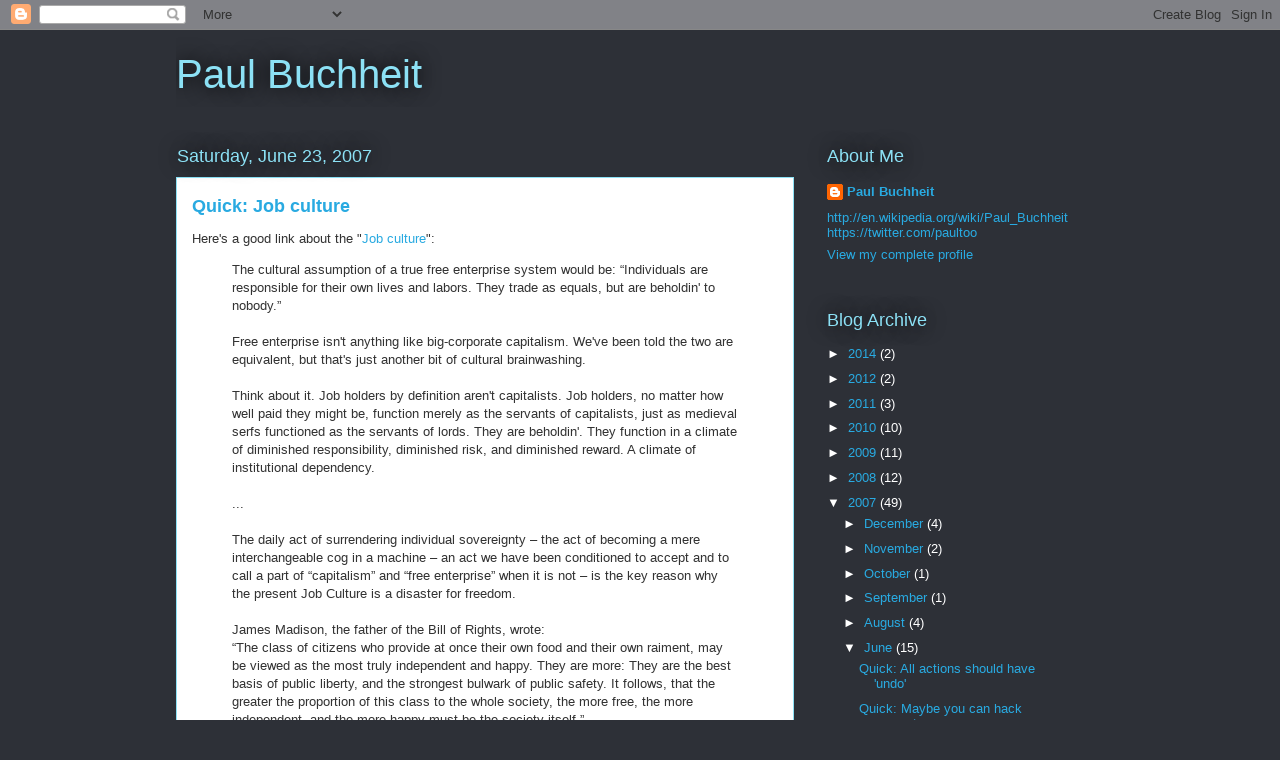

--- FILE ---
content_type: text/html; charset=UTF-8
request_url: https://paulbuchheit.blogspot.com/2007/06/quick-job-culture.html?showComment=1183096440000
body_size: 18595
content:
<!DOCTYPE html>
<html class='v2' dir='ltr' lang='en'>
<head>
<link href='https://www.blogger.com/static/v1/widgets/335934321-css_bundle_v2.css' rel='stylesheet' type='text/css'/>
<meta content='width=1100' name='viewport'/>
<meta content='text/html; charset=UTF-8' http-equiv='Content-Type'/>
<meta content='blogger' name='generator'/>
<link href='https://paulbuchheit.blogspot.com/favicon.ico' rel='icon' type='image/x-icon'/>
<link href='http://paulbuchheit.blogspot.com/2007/06/quick-job-culture.html' rel='canonical'/>
<link rel="alternate" type="application/atom+xml" title="Paul Buchheit - Atom" href="https://paulbuchheit.blogspot.com/feeds/posts/default" />
<link rel="alternate" type="application/rss+xml" title="Paul Buchheit - RSS" href="https://paulbuchheit.blogspot.com/feeds/posts/default?alt=rss" />
<link rel="service.post" type="application/atom+xml" title="Paul Buchheit - Atom" href="https://www.blogger.com/feeds/33042626/posts/default" />

<link rel="alternate" type="application/atom+xml" title="Paul Buchheit - Atom" href="https://paulbuchheit.blogspot.com/feeds/21335009579205127/comments/default" />
<!--Can't find substitution for tag [blog.ieCssRetrofitLinks]-->
<meta content='http://paulbuchheit.blogspot.com/2007/06/quick-job-culture.html' property='og:url'/>
<meta content='Quick: Job culture' property='og:title'/>
<meta content='Here&#39;s a good link about the &quot; Job culture &quot;: The cultural assumption of a true free enterprise system would be: “Individuals are responsibl...' property='og:description'/>
<title>Paul Buchheit: Quick: Job culture</title>
<style id='page-skin-1' type='text/css'><!--
/*
-----------------------------------------------
Blogger Template Style
Name:     Awesome Inc.
Designer: Tina Chen
URL:      tinachen.org
----------------------------------------------- */
/* Content
----------------------------------------------- */
body {
font: normal normal 13px Arial, Tahoma, Helvetica, FreeSans, sans-serif;
color: #333333;
background: #2d3037 none repeat scroll top left;
}
html body .content-outer {
min-width: 0;
max-width: 100%;
width: 100%;
}
a:link {
text-decoration: none;
color: #29aae1;
}
a:visited {
text-decoration: none;
color: #29aae1;
}
a:hover {
text-decoration: underline;
color: #29aae1;
}
.body-fauxcolumn-outer .cap-top {
position: absolute;
z-index: 1;
height: 276px;
width: 100%;
background: transparent none repeat-x scroll top left;
_background-image: none;
}
/* Columns
----------------------------------------------- */
.content-inner {
padding: 0;
}
.header-inner .section {
margin: 0 16px;
}
.tabs-inner .section {
margin: 0 16px;
}
.main-inner {
padding-top: 55px;
}
.main-inner .column-center-inner,
.main-inner .column-left-inner,
.main-inner .column-right-inner {
padding: 0 5px;
}
*+html body .main-inner .column-center-inner {
margin-top: -55px;
}
#layout .main-inner .column-center-inner {
margin-top: 0;
}
/* Header
----------------------------------------------- */
.header-outer {
margin: 0 0 15px 0;
background: transparent none repeat scroll 0 0;
}
.Header h1 {
font: normal normal 40px Arial, Tahoma, Helvetica, FreeSans, sans-serif;
color: #8ce1f5;
text-shadow: 0 0 20px #000000;
}
.Header h1 a {
color: #8ce1f5;
}
.Header .description {
font: normal normal 18px Arial, Tahoma, Helvetica, FreeSans, sans-serif;
color: #ffffff;
}
.header-inner .Header .titlewrapper,
.header-inner .Header .descriptionwrapper {
padding-left: 0;
padding-right: 0;
margin-bottom: 0;
}
.header-inner .Header .titlewrapper {
padding-top: 22px;
}
/* Tabs
----------------------------------------------- */
.tabs-outer {
overflow: hidden;
position: relative;
background: #29aae1 url(//www.blogblog.com/1kt/awesomeinc/tabs_gradient_light.png) repeat scroll 0 0;
}
#layout .tabs-outer {
overflow: visible;
}
.tabs-cap-top, .tabs-cap-bottom {
position: absolute;
width: 100%;
border-top: 1px solid #2d3037;
}
.tabs-cap-bottom {
bottom: 0;
}
.tabs-inner .widget li a {
display: inline-block;
margin: 0;
padding: .6em 1.5em;
font: normal normal 13px Arial, Tahoma, Helvetica, FreeSans, sans-serif;
color: #ffffff;
border-top: 1px solid #2d3037;
border-bottom: 1px solid #2d3037;
border-left: 1px solid #2d3037;
height: 16px;
line-height: 16px;
}
.tabs-inner .widget li:last-child a {
border-right: 1px solid #2d3037;
}
.tabs-inner .widget li.selected a, .tabs-inner .widget li a:hover {
background: #01689c url(//www.blogblog.com/1kt/awesomeinc/tabs_gradient_light.png) repeat-x scroll 0 -100px;
color: #ffffff;
}
/* Headings
----------------------------------------------- */
h2 {
font: normal normal 18px Arial, Tahoma, Helvetica, FreeSans, sans-serif;
color: #8ce1f5;
}
/* Widgets
----------------------------------------------- */
.main-inner .section {
margin: 0 27px;
padding: 0;
}
.main-inner .column-left-outer,
.main-inner .column-right-outer {
margin-top: -3.3em;
}
#layout .main-inner .column-left-outer,
#layout .main-inner .column-right-outer {
margin-top: 0;
}
.main-inner .column-left-inner,
.main-inner .column-right-inner {
background: transparent none repeat 0 0;
-moz-box-shadow: 0 0 0 rgba(0, 0, 0, .2);
-webkit-box-shadow: 0 0 0 rgba(0, 0, 0, .2);
-goog-ms-box-shadow: 0 0 0 rgba(0, 0, 0, .2);
box-shadow: 0 0 0 rgba(0, 0, 0, .2);
-moz-border-radius: 0;
-webkit-border-radius: 0;
-goog-ms-border-radius: 0;
border-radius: 0;
}
#layout .main-inner .column-left-inner,
#layout .main-inner .column-right-inner {
margin-top: 0;
}
.sidebar .widget {
font: normal normal 13px Arial, Tahoma, Helvetica, FreeSans, sans-serif;
color: #ffffff;
}
.sidebar .widget a:link {
color: #29aae1;
}
.sidebar .widget a:visited {
color: #015782;
}
.sidebar .widget a:hover {
color: #29aae1;
}
.sidebar .widget h2 {
text-shadow: 0 0 20px #000000;
}
.main-inner .widget {
background-color: transparent;
border: 1px solid transparent;
padding: 0 0 15px;
margin: 20px -16px;
-moz-box-shadow: 0 0 0 rgba(0, 0, 0, .2);
-webkit-box-shadow: 0 0 0 rgba(0, 0, 0, .2);
-goog-ms-box-shadow: 0 0 0 rgba(0, 0, 0, .2);
box-shadow: 0 0 0 rgba(0, 0, 0, .2);
-moz-border-radius: 0;
-webkit-border-radius: 0;
-goog-ms-border-radius: 0;
border-radius: 0;
}
.main-inner .widget h2 {
margin: 0 -0;
padding: .6em 0 .5em;
border-bottom: 1px solid transparent;
}
.footer-inner .widget h2 {
padding: 0 0 .4em;
border-bottom: 1px solid transparent;
}
.main-inner .widget h2 + div, .footer-inner .widget h2 + div {
border-top: 0 solid transparent;
padding-top: 8px;
}
.main-inner .widget .widget-content {
margin: 0 -0;
padding: 7px 0 0;
}
.main-inner .widget ul, .main-inner .widget #ArchiveList ul.flat {
margin: -8px -15px 0;
padding: 0;
list-style: none;
}
.main-inner .widget #ArchiveList {
margin: -8px 0 0;
}
.main-inner .widget ul li, .main-inner .widget #ArchiveList ul.flat li {
padding: .5em 15px;
text-indent: 0;
color: #ffffff;
border-top: 0 solid transparent;
border-bottom: 1px solid transparent;
}
.main-inner .widget #ArchiveList ul li {
padding-top: .25em;
padding-bottom: .25em;
}
.main-inner .widget ul li:first-child, .main-inner .widget #ArchiveList ul.flat li:first-child {
border-top: none;
}
.main-inner .widget ul li:last-child, .main-inner .widget #ArchiveList ul.flat li:last-child {
border-bottom: none;
}
.post-body {
position: relative;
}
.main-inner .widget .post-body ul {
padding: 0 2.5em;
margin: .5em 0;
list-style: disc;
}
.main-inner .widget .post-body ul li {
padding: 0.25em 0;
margin-bottom: .25em;
color: #333333;
border: none;
}
.footer-inner .widget ul {
padding: 0;
list-style: none;
}
.widget .zippy {
color: #ffffff;
}
/* Posts
----------------------------------------------- */
body .main-inner .Blog {
padding: 0;
margin-bottom: 1em;
background-color: transparent;
border: none;
-moz-box-shadow: 0 0 0 rgba(0, 0, 0, 0);
-webkit-box-shadow: 0 0 0 rgba(0, 0, 0, 0);
-goog-ms-box-shadow: 0 0 0 rgba(0, 0, 0, 0);
box-shadow: 0 0 0 rgba(0, 0, 0, 0);
}
.main-inner .section:last-child .Blog:last-child {
padding: 0;
margin-bottom: 1em;
}
.main-inner .widget h2.date-header {
margin: 0 -15px 1px;
padding: 0 0 0 0;
font: normal normal 18px Arial, Tahoma, Helvetica, FreeSans, sans-serif;
color: #8ce1f5;
background: transparent none no-repeat fixed center center;
border-top: 0 solid transparent;
border-bottom: 1px solid transparent;
-moz-border-radius-topleft: 0;
-moz-border-radius-topright: 0;
-webkit-border-top-left-radius: 0;
-webkit-border-top-right-radius: 0;
border-top-left-radius: 0;
border-top-right-radius: 0;
position: absolute;
bottom: 100%;
left: 0;
text-shadow: 0 0 20px #000000;
}
.main-inner .widget h2.date-header span {
font: normal normal 18px Arial, Tahoma, Helvetica, FreeSans, sans-serif;
display: block;
padding: .5em 15px;
border-left: 0 solid transparent;
border-right: 0 solid transparent;
}
.date-outer {
position: relative;
margin: 55px 0 20px;
padding: 0 15px;
background-color: #ffffff;
border: 1px solid #8ce1f5;
-moz-box-shadow: 0 0 0 rgba(0, 0, 0, .2);
-webkit-box-shadow: 0 0 0 rgba(0, 0, 0, .2);
-goog-ms-box-shadow: 0 0 0 rgba(0, 0, 0, .2);
box-shadow: 0 0 0 rgba(0, 0, 0, .2);
-moz-border-radius: 0;
-webkit-border-radius: 0;
-goog-ms-border-radius: 0;
border-radius: 0;
}
.date-outer:first-child {
margin-top: 0;
}
.date-outer:last-child {
margin-bottom: 0;
-moz-border-radius-bottomleft: 0;
-moz-border-radius-bottomright: 0;
-webkit-border-bottom-left-radius: 0;
-webkit-border-bottom-right-radius: 0;
-goog-ms-border-bottom-left-radius: 0;
-goog-ms-border-bottom-right-radius: 0;
border-bottom-left-radius: 0;
border-bottom-right-radius: 0;
}
.date-posts {
margin: 0 -0;
padding: 0 0;
clear: both;
}
.post-outer, .inline-ad {
border-top: 1px solid #8ce1f5;
margin: 0 -0;
padding: 15px 0;
}
.post-outer {
padding-bottom: 10px;
}
.post-outer:first-child {
padding-top: 10px;
border-top: none;
}
.post-outer:last-child, .inline-ad:last-child {
border-bottom: none;
}
.post-body {
position: relative;
}
.post-body img {
padding: 8px;
background: #ffffff;
border: 1px solid #cccccc;
-moz-box-shadow: 0 0 20px rgba(0, 0, 0, .2);
-webkit-box-shadow: 0 0 20px rgba(0, 0, 0, .2);
box-shadow: 0 0 20px rgba(0, 0, 0, .2);
-moz-border-radius: 0;
-webkit-border-radius: 0;
border-radius: 0;
}
h3.post-title, h4 {
font: normal bold 18px Arial, Tahoma, Helvetica, FreeSans, sans-serif;
color: #29aae1;
}
h3.post-title a {
font: normal bold 18px Arial, Tahoma, Helvetica, FreeSans, sans-serif;
color: #29aae1;
}
h3.post-title a:hover {
color: #29aae1;
text-decoration: underline;
}
.post-header {
margin: 0 0 1em;
}
.post-body {
line-height: 1.4;
}
.post-outer h2 {
color: #333333;
}
.post-footer {
margin: 1.5em 0 0;
}
#blog-pager {
padding: 15px;
font-size: 120%;
background-color: transparent;
border: 1px solid transparent;
-moz-box-shadow: 0 0 0 rgba(0, 0, 0, .2);
-webkit-box-shadow: 0 0 0 rgba(0, 0, 0, .2);
-goog-ms-box-shadow: 0 0 0 rgba(0, 0, 0, .2);
box-shadow: 0 0 0 rgba(0, 0, 0, .2);
-moz-border-radius: 0;
-webkit-border-radius: 0;
-goog-ms-border-radius: 0;
border-radius: 0;
-moz-border-radius-topleft: 0;
-moz-border-radius-topright: 0;
-webkit-border-top-left-radius: 0;
-webkit-border-top-right-radius: 0;
-goog-ms-border-top-left-radius: 0;
-goog-ms-border-top-right-radius: 0;
border-top-left-radius: 0;
border-top-right-radius-topright: 0;
margin-top: 0;
}
.blog-feeds, .post-feeds {
margin: 1em 0;
text-align: center;
color: #ffffff;
}
.blog-feeds a, .post-feeds a {
color: #29aae1;
}
.blog-feeds a:visited, .post-feeds a:visited {
color: #29aae1;
}
.blog-feeds a:hover, .post-feeds a:hover {
color: #29aae1;
}
.post-outer .comments {
margin-top: 2em;
}
/* Comments
----------------------------------------------- */
.comments .comments-content .icon.blog-author {
background-repeat: no-repeat;
background-image: url([data-uri]);
}
.comments .comments-content .loadmore a {
border-top: 1px solid #2d3037;
border-bottom: 1px solid #2d3037;
}
.comments .continue {
border-top: 2px solid #2d3037;
}
/* Footer
----------------------------------------------- */
.footer-outer {
margin: -0 0 -1px;
padding: 0 0 0;
color: #ffffff;
overflow: hidden;
}
.footer-fauxborder-left {
border-top: 1px solid transparent;
background: transparent none repeat scroll 0 0;
-moz-box-shadow: 0 0 0 rgba(0, 0, 0, .2);
-webkit-box-shadow: 0 0 0 rgba(0, 0, 0, .2);
-goog-ms-box-shadow: 0 0 0 rgba(0, 0, 0, .2);
box-shadow: 0 0 0 rgba(0, 0, 0, .2);
margin: 0 -0;
}
/* Mobile
----------------------------------------------- */
body.mobile {
background-size: auto;
}
.mobile .body-fauxcolumn-outer {
background: transparent none repeat scroll top left;
}
*+html body.mobile .main-inner .column-center-inner {
margin-top: 0;
}
.mobile .main-inner .widget {
padding: 0 0 15px;
}
.mobile .main-inner .widget h2 + div,
.mobile .footer-inner .widget h2 + div {
border-top: none;
padding-top: 0;
}
.mobile .footer-inner .widget h2 {
padding: 0.5em 0;
border-bottom: none;
}
.mobile .main-inner .widget .widget-content {
margin: 0;
padding: 7px 0 0;
}
.mobile .main-inner .widget ul,
.mobile .main-inner .widget #ArchiveList ul.flat {
margin: 0 -15px 0;
}
.mobile .main-inner .widget h2.date-header {
left: 0;
}
.mobile .date-header span {
padding: 0.4em 0;
}
.mobile .date-outer:first-child {
margin-bottom: 0;
border: 1px solid #8ce1f5;
-moz-border-radius-topleft: 0;
-moz-border-radius-topright: 0;
-webkit-border-top-left-radius: 0;
-webkit-border-top-right-radius: 0;
-goog-ms-border-top-left-radius: 0;
-goog-ms-border-top-right-radius: 0;
border-top-left-radius: 0;
border-top-right-radius: 0;
}
.mobile .date-outer {
border-color: #8ce1f5;
border-width: 0 1px 1px;
}
.mobile .date-outer:last-child {
margin-bottom: 0;
}
.mobile .main-inner {
padding: 0;
}
.mobile .header-inner .section {
margin: 0;
}
.mobile .post-outer, .mobile .inline-ad {
padding: 5px 0;
}
.mobile .tabs-inner .section {
margin: 0 10px;
}
.mobile .main-inner .widget h2 {
margin: 0;
padding: 0;
}
.mobile .main-inner .widget h2.date-header span {
padding: 0;
}
.mobile .main-inner .widget .widget-content {
margin: 0;
padding: 7px 0 0;
}
.mobile #blog-pager {
border: 1px solid transparent;
background: transparent none repeat scroll 0 0;
}
.mobile .main-inner .column-left-inner,
.mobile .main-inner .column-right-inner {
background: transparent none repeat 0 0;
-moz-box-shadow: none;
-webkit-box-shadow: none;
-goog-ms-box-shadow: none;
box-shadow: none;
}
.mobile .date-posts {
margin: 0;
padding: 0;
}
.mobile .footer-fauxborder-left {
margin: 0;
border-top: inherit;
}
.mobile .main-inner .section:last-child .Blog:last-child {
margin-bottom: 0;
}
.mobile-index-contents {
color: #333333;
}
.mobile .mobile-link-button {
background: #29aae1 url(//www.blogblog.com/1kt/awesomeinc/tabs_gradient_light.png) repeat scroll 0 0;
}
.mobile-link-button a:link, .mobile-link-button a:visited {
color: #ffffff;
}
.mobile .tabs-inner .PageList .widget-content {
background: transparent;
border-top: 1px solid;
border-color: #2d3037;
color: #ffffff;
}
.mobile .tabs-inner .PageList .widget-content .pagelist-arrow {
border-left: 1px solid #2d3037;
}

--></style>
<style id='template-skin-1' type='text/css'><!--
body {
min-width: 960px;
}
.content-outer, .content-fauxcolumn-outer, .region-inner {
min-width: 960px;
max-width: 960px;
_width: 960px;
}
.main-inner .columns {
padding-left: 0;
padding-right: 310px;
}
.main-inner .fauxcolumn-center-outer {
left: 0;
right: 310px;
/* IE6 does not respect left and right together */
_width: expression(this.parentNode.offsetWidth -
parseInt("0") -
parseInt("310px") + 'px');
}
.main-inner .fauxcolumn-left-outer {
width: 0;
}
.main-inner .fauxcolumn-right-outer {
width: 310px;
}
.main-inner .column-left-outer {
width: 0;
right: 100%;
margin-left: -0;
}
.main-inner .column-right-outer {
width: 310px;
margin-right: -310px;
}
#layout {
min-width: 0;
}
#layout .content-outer {
min-width: 0;
width: 800px;
}
#layout .region-inner {
min-width: 0;
width: auto;
}
body#layout div.add_widget {
padding: 8px;
}
body#layout div.add_widget a {
margin-left: 32px;
}
--></style>
<link href='https://www.blogger.com/dyn-css/authorization.css?targetBlogID=33042626&amp;zx=e16608eb-1dfd-48de-9157-8fbd96cae0f9' media='none' onload='if(media!=&#39;all&#39;)media=&#39;all&#39;' rel='stylesheet'/><noscript><link href='https://www.blogger.com/dyn-css/authorization.css?targetBlogID=33042626&amp;zx=e16608eb-1dfd-48de-9157-8fbd96cae0f9' rel='stylesheet'/></noscript>
<meta name='google-adsense-platform-account' content='ca-host-pub-1556223355139109'/>
<meta name='google-adsense-platform-domain' content='blogspot.com'/>

</head>
<body class='loading variant-icy'>
<div class='navbar section' id='navbar' name='Navbar'><div class='widget Navbar' data-version='1' id='Navbar1'><script type="text/javascript">
    function setAttributeOnload(object, attribute, val) {
      if(window.addEventListener) {
        window.addEventListener('load',
          function(){ object[attribute] = val; }, false);
      } else {
        window.attachEvent('onload', function(){ object[attribute] = val; });
      }
    }
  </script>
<div id="navbar-iframe-container"></div>
<script type="text/javascript" src="https://apis.google.com/js/platform.js"></script>
<script type="text/javascript">
      gapi.load("gapi.iframes:gapi.iframes.style.bubble", function() {
        if (gapi.iframes && gapi.iframes.getContext) {
          gapi.iframes.getContext().openChild({
              url: 'https://www.blogger.com/navbar/33042626?po\x3d21335009579205127\x26origin\x3dhttps://paulbuchheit.blogspot.com',
              where: document.getElementById("navbar-iframe-container"),
              id: "navbar-iframe"
          });
        }
      });
    </script><script type="text/javascript">
(function() {
var script = document.createElement('script');
script.type = 'text/javascript';
script.src = '//pagead2.googlesyndication.com/pagead/js/google_top_exp.js';
var head = document.getElementsByTagName('head')[0];
if (head) {
head.appendChild(script);
}})();
</script>
</div></div>
<div class='body-fauxcolumns'>
<div class='fauxcolumn-outer body-fauxcolumn-outer'>
<div class='cap-top'>
<div class='cap-left'></div>
<div class='cap-right'></div>
</div>
<div class='fauxborder-left'>
<div class='fauxborder-right'></div>
<div class='fauxcolumn-inner'>
</div>
</div>
<div class='cap-bottom'>
<div class='cap-left'></div>
<div class='cap-right'></div>
</div>
</div>
</div>
<div class='content'>
<div class='content-fauxcolumns'>
<div class='fauxcolumn-outer content-fauxcolumn-outer'>
<div class='cap-top'>
<div class='cap-left'></div>
<div class='cap-right'></div>
</div>
<div class='fauxborder-left'>
<div class='fauxborder-right'></div>
<div class='fauxcolumn-inner'>
</div>
</div>
<div class='cap-bottom'>
<div class='cap-left'></div>
<div class='cap-right'></div>
</div>
</div>
</div>
<div class='content-outer'>
<div class='content-cap-top cap-top'>
<div class='cap-left'></div>
<div class='cap-right'></div>
</div>
<div class='fauxborder-left content-fauxborder-left'>
<div class='fauxborder-right content-fauxborder-right'></div>
<div class='content-inner'>
<header>
<div class='header-outer'>
<div class='header-cap-top cap-top'>
<div class='cap-left'></div>
<div class='cap-right'></div>
</div>
<div class='fauxborder-left header-fauxborder-left'>
<div class='fauxborder-right header-fauxborder-right'></div>
<div class='region-inner header-inner'>
<div class='header section' id='header' name='Header'><div class='widget Header' data-version='1' id='Header1'>
<div id='header-inner'>
<div class='titlewrapper'>
<h1 class='title'>
<a href='https://paulbuchheit.blogspot.com/'>
Paul Buchheit
</a>
</h1>
</div>
<div class='descriptionwrapper'>
<p class='description'><span>
</span></p>
</div>
</div>
</div></div>
</div>
</div>
<div class='header-cap-bottom cap-bottom'>
<div class='cap-left'></div>
<div class='cap-right'></div>
</div>
</div>
</header>
<div class='tabs-outer'>
<div class='tabs-cap-top cap-top'>
<div class='cap-left'></div>
<div class='cap-right'></div>
</div>
<div class='fauxborder-left tabs-fauxborder-left'>
<div class='fauxborder-right tabs-fauxborder-right'></div>
<div class='region-inner tabs-inner'>
<div class='tabs no-items section' id='crosscol' name='Cross-Column'></div>
<div class='tabs no-items section' id='crosscol-overflow' name='Cross-Column 2'></div>
</div>
</div>
<div class='tabs-cap-bottom cap-bottom'>
<div class='cap-left'></div>
<div class='cap-right'></div>
</div>
</div>
<div class='main-outer'>
<div class='main-cap-top cap-top'>
<div class='cap-left'></div>
<div class='cap-right'></div>
</div>
<div class='fauxborder-left main-fauxborder-left'>
<div class='fauxborder-right main-fauxborder-right'></div>
<div class='region-inner main-inner'>
<div class='columns fauxcolumns'>
<div class='fauxcolumn-outer fauxcolumn-center-outer'>
<div class='cap-top'>
<div class='cap-left'></div>
<div class='cap-right'></div>
</div>
<div class='fauxborder-left'>
<div class='fauxborder-right'></div>
<div class='fauxcolumn-inner'>
</div>
</div>
<div class='cap-bottom'>
<div class='cap-left'></div>
<div class='cap-right'></div>
</div>
</div>
<div class='fauxcolumn-outer fauxcolumn-left-outer'>
<div class='cap-top'>
<div class='cap-left'></div>
<div class='cap-right'></div>
</div>
<div class='fauxborder-left'>
<div class='fauxborder-right'></div>
<div class='fauxcolumn-inner'>
</div>
</div>
<div class='cap-bottom'>
<div class='cap-left'></div>
<div class='cap-right'></div>
</div>
</div>
<div class='fauxcolumn-outer fauxcolumn-right-outer'>
<div class='cap-top'>
<div class='cap-left'></div>
<div class='cap-right'></div>
</div>
<div class='fauxborder-left'>
<div class='fauxborder-right'></div>
<div class='fauxcolumn-inner'>
</div>
</div>
<div class='cap-bottom'>
<div class='cap-left'></div>
<div class='cap-right'></div>
</div>
</div>
<!-- corrects IE6 width calculation -->
<div class='columns-inner'>
<div class='column-center-outer'>
<div class='column-center-inner'>
<div class='main section' id='main' name='Main'><div class='widget Blog' data-version='1' id='Blog1'>
<div class='blog-posts hfeed'>

          <div class="date-outer">
        
<h2 class='date-header'><span>Saturday, June 23, 2007</span></h2>

          <div class="date-posts">
        
<div class='post-outer'>
<div class='post hentry uncustomized-post-template' itemprop='blogPost' itemscope='itemscope' itemtype='http://schema.org/BlogPosting'>
<meta content='33042626' itemprop='blogId'/>
<meta content='21335009579205127' itemprop='postId'/>
<a name='21335009579205127'></a>
<h3 class='post-title entry-title' itemprop='name'>
Quick: Job culture
</h3>
<div class='post-header'>
<div class='post-header-line-1'></div>
</div>
<div class='post-body entry-content' id='post-body-21335009579205127' itemprop='description articleBody'>
Here's a good link about the "<a href="http://www.loompanics.com/Articles/insanityjobculture.html">Job culture</a>":<br /><blockquote>The cultural assumption of a true free enterprise system would be: &#8220;Individuals are responsible for their own lives and labors. They trade as equals, but are beholdin' to nobody.&#8221;<br /><br />Free enterprise isn't anything like big-corporate capitalism. We've been told the two are equivalent, but that's just another bit of cultural brainwashing.<br /><br />Think about it. Job holders by definition aren't capitalists. Job holders, no matter how well paid they might be, function merely as the servants of capitalists, just as medieval serfs functioned as the servants of lords. They are beholdin'. They function in a climate of diminished responsibility, diminished risk, and diminished reward. A climate of institutional dependency.<br /><br />...<br /><br />The daily act of surrendering individual sovereignty &#8211; the act of becoming a mere interchangeable cog in a machine &#8211; an act we have been conditioned to accept and to call a part of &#8220;capitalism&#8221; and &#8220;free enterprise&#8221; when it is not &#8211; is the key reason why the present Job Culture is a disaster for freedom.<br /><br />James Madison, the father of the Bill of Rights, wrote:<br />&#8220;The class of citizens who provide at once their own food and their own raiment, may be viewed as the most truly independent and happy. They are more: They are the best basis of public liberty, and the strongest bulwark of public safety. It follows, that the greater the proportion of this class to the whole society, the more free, the more independent, and the more happy must be the society itself.&#8221;<br /><br />Madison was speaking specifically about independent farmers, but he was also a believer in the independent entrepreneur &#8211; and for the same reasons.<br /><br />Madison (and his like-minded friend Jefferson) knew that people who are self-sufficient in life's basics, who make their own decisions, whose livelihood relies on their own choices rather than someone else's, are less likely to march in lockstep. Independent enterprisers are far more likely to think for themselves, and far more capable of independent action than those whose first aim is to appease institutional gods.<br /><br />Living in the Job Culture, on the other hand, has conditioned us to take a &#8220;someone else will deal with it&#8221; mentality. &#8220;I'm just doing my job.&#8221; &#8220;The boss makes the decisions.&#8221; &#8220;I'm just following orders.&#8221; But if someone else is responsible for all the important choices in life, then we by definition, are not.<br /></blockquote><br /><br /><br />I reminds me of my favorite part of Paul Graham's essay on "<a href="http://www.paulgraham.com/notnot.html">Why to not not start a startup</a>":<br /><blockquote>16. A job is the default<br /><br />This leads us to the last and probably most powerful reason people get regular jobs: it's the default thing to do. Defaults are enormously powerful, precisely because they operate without any conscious choice.<br /><br />To almost everyone except criminals, it seems an axiom that if you need money, you should get a job. Actually this tradition is not much more than a hundred years old. Before that, the default way to make a living was by farming. It's a bad plan to treat something only a hundred years old as an axiom. By historical standards, that's something that's changing pretty rapidly.<br /><br />...<br /><br />Now we look back on medieval peasants and wonder how they stood it. How grim it must have been to till the same fields your whole life with no hope of anything better, under the thumb of lords and priests you had to give all your surplus to and acknowledge as your masters. I wouldn't be surprised if one day people look back on what we consider a normal job in the same way. How grim it would be to commute every day to a cubicle in some soulless office complex, and be told what to do by someone you had to acknowledge as a boss&#8212;someone who could call you into their office and say "take a seat," and you'd sit! Imagine having to ask permission to release software to users. Imagine being sad on Sunday afternoons because the weekend was almost over, and tomorrow you'd have to get up and go to work. How did they stand it?<br /></blockquote><br /><br /><br />I have a plan to fix this, but it's a little difficult to describe because people have a hard time thinking outside of the surf <a href="http://paulbuchheit.blogspot.com/2007/04/whose-reality-are-you-living-in-whose.html">mindset</a>, the assumptions that underlie the "job culture". It will take some time.
<div style='clear: both;'></div>
</div>
<div class='post-footer'>
<div class='post-footer-line post-footer-line-1'>
<span class='post-author vcard'>
Posted by
<span class='fn' itemprop='author' itemscope='itemscope' itemtype='http://schema.org/Person'>
<span itemprop='name'>Paul Buchheit</span>
</span>
</span>
<span class='post-timestamp'>
at
<meta content='http://paulbuchheit.blogspot.com/2007/06/quick-job-culture.html' itemprop='url'/>
<a class='timestamp-link' href='https://paulbuchheit.blogspot.com/2007/06/quick-job-culture.html' rel='bookmark' title='permanent link'><abbr class='published' itemprop='datePublished' title='2007-06-23T12:37:00-07:00'>12:37 PM</abbr></a>
</span>
<span class='post-comment-link'>
</span>
<span class='post-icons'>
<span class='item-control blog-admin pid-1630610418'>
<a href='https://www.blogger.com/post-edit.g?blogID=33042626&postID=21335009579205127&from=pencil' title='Edit Post'>
<img alt='' class='icon-action' height='18' src='https://resources.blogblog.com/img/icon18_edit_allbkg.gif' width='18'/>
</a>
</span>
</span>
<div class='post-share-buttons goog-inline-block'>
</div>
</div>
<div class='post-footer-line post-footer-line-2'>
<span class='post-labels'>
</span>
</div>
<div class='post-footer-line post-footer-line-3'>
<span class='post-location'>
</span>
</div>
</div>
</div>
<div class='comments' id='comments'>
<a name='comments'></a>
<h4>17 comments:</h4>
<div id='Blog1_comments-block-wrapper'>
<dl class='avatar-comment-indent' id='comments-block'>
<dt class='comment-author ' id='c2208730139945682693'>
<a name='c2208730139945682693'></a>
<div class="avatar-image-container vcard"><span dir="ltr"><a href="https://www.blogger.com/profile/16294100530813410145" target="" rel="nofollow" onclick="" class="avatar-hovercard" id="av-2208730139945682693-16294100530813410145"><img src="https://resources.blogblog.com/img/blank.gif" width="35" height="35" class="delayLoad" style="display: none;" longdesc="//blogger.googleusercontent.com/img/b/R29vZ2xl/AVvXsEjw_Ozqf9adgNDeRx9MG1i7d2C_gPp_VfMRicd5EwhPO7jkN5XG8b2lby6GgIqmKB_g6F-3WTccO-wwDsOkVpVA4QWfmbU-DHTKWzUGhkZmA0eGpdNEYee6F8EIMCodHg/s45-c/3circles1.png" alt="" title="Michael">

<noscript><img src="//blogger.googleusercontent.com/img/b/R29vZ2xl/AVvXsEjw_Ozqf9adgNDeRx9MG1i7d2C_gPp_VfMRicd5EwhPO7jkN5XG8b2lby6GgIqmKB_g6F-3WTccO-wwDsOkVpVA4QWfmbU-DHTKWzUGhkZmA0eGpdNEYee6F8EIMCodHg/s45-c/3circles1.png" width="35" height="35" class="photo" alt=""></noscript></a></span></div>
<a href='https://www.blogger.com/profile/16294100530813410145' rel='nofollow'>Michael</a>
said...
</dt>
<dd class='comment-body' id='Blog1_cmt-2208730139945682693'>
<span class='deleted-comment'>This comment has been removed by the author.</span>
</dd>
<dd class='comment-footer'>
<span class='comment-timestamp'>
<a href='https://paulbuchheit.blogspot.com/2007/06/quick-job-culture.html?showComment=1182632100000#c2208730139945682693' title='comment permalink'>
1:55 PM
</a>
<span class='item-control blog-admin '>
<a class='comment-delete' href='https://www.blogger.com/comment/delete/33042626/2208730139945682693' title='Delete Comment'>
<img src='https://resources.blogblog.com/img/icon_delete13.gif'/>
</a>
</span>
</span>
</dd>
<dt class='comment-author ' id='c6960779044632821271'>
<a name='c6960779044632821271'></a>
<div class="avatar-image-container vcard"><span dir="ltr"><a href="https://www.blogger.com/profile/16294100530813410145" target="" rel="nofollow" onclick="" class="avatar-hovercard" id="av-6960779044632821271-16294100530813410145"><img src="https://resources.blogblog.com/img/blank.gif" width="35" height="35" class="delayLoad" style="display: none;" longdesc="//blogger.googleusercontent.com/img/b/R29vZ2xl/AVvXsEjw_Ozqf9adgNDeRx9MG1i7d2C_gPp_VfMRicd5EwhPO7jkN5XG8b2lby6GgIqmKB_g6F-3WTccO-wwDsOkVpVA4QWfmbU-DHTKWzUGhkZmA0eGpdNEYee6F8EIMCodHg/s45-c/3circles1.png" alt="" title="Michael">

<noscript><img src="//blogger.googleusercontent.com/img/b/R29vZ2xl/AVvXsEjw_Ozqf9adgNDeRx9MG1i7d2C_gPp_VfMRicd5EwhPO7jkN5XG8b2lby6GgIqmKB_g6F-3WTccO-wwDsOkVpVA4QWfmbU-DHTKWzUGhkZmA0eGpdNEYee6F8EIMCodHg/s45-c/3circles1.png" width="35" height="35" class="photo" alt=""></noscript></a></span></div>
<a href='https://www.blogger.com/profile/16294100530813410145' rel='nofollow'>Michael</a>
said...
</dt>
<dd class='comment-body' id='Blog1_cmt-6960779044632821271'>
<p>
Hmmm, it seems I can't edit comments on blogger. Anyway...<BR/><BR/>Great post. As I was reading I was thinking, "this sort of reminds me of Paul Graham's essay 'How to Make Wealth'". It's great to hear that perspective from someone else.<BR/><BR/>I think the world would be a more interesting place if everyone could discover and use their full potential. The current system makes that a challenge. Although clearly people still manage to do it.
</p>
</dd>
<dd class='comment-footer'>
<span class='comment-timestamp'>
<a href='https://paulbuchheit.blogspot.com/2007/06/quick-job-culture.html?showComment=1182632280000#c6960779044632821271' title='comment permalink'>
1:58 PM
</a>
<span class='item-control blog-admin pid-96574043'>
<a class='comment-delete' href='https://www.blogger.com/comment/delete/33042626/6960779044632821271' title='Delete Comment'>
<img src='https://resources.blogblog.com/img/icon_delete13.gif'/>
</a>
</span>
</span>
</dd>
<dt class='comment-author ' id='c5417758432141144632'>
<a name='c5417758432141144632'></a>
<div class="avatar-image-container avatar-stock"><span dir="ltr"><a href="https://www.blogger.com/profile/11515910197415252792" target="" rel="nofollow" onclick="" class="avatar-hovercard" id="av-5417758432141144632-11515910197415252792"><img src="//www.blogger.com/img/blogger_logo_round_35.png" width="35" height="35" alt="" title="themaroon">

</a></span></div>
<a href='https://www.blogger.com/profile/11515910197415252792' rel='nofollow'>themaroon</a>
said...
</dt>
<dd class='comment-body' id='Blog1_cmt-5417758432141144632'>
<p>
Not sure how much I trust anything by a guy who can't spell "beholden" and thinks it's an abbreviation for beholding. I also think his logic is fairly unsound. As much as I may enjoy starting my own companies it's not for everyone.  <BR/><BR/>There are very good reasons why getting a job is the default and a startup is the exception. Society has more or less functioned that way since the dawn of humanity.
</p>
</dd>
<dd class='comment-footer'>
<span class='comment-timestamp'>
<a href='https://paulbuchheit.blogspot.com/2007/06/quick-job-culture.html?showComment=1182633180000#c5417758432141144632' title='comment permalink'>
2:13 PM
</a>
<span class='item-control blog-admin pid-959901183'>
<a class='comment-delete' href='https://www.blogger.com/comment/delete/33042626/5417758432141144632' title='Delete Comment'>
<img src='https://resources.blogblog.com/img/icon_delete13.gif'/>
</a>
</span>
</span>
</dd>
<dt class='comment-author ' id='c2712680830264428839'>
<a name='c2712680830264428839'></a>
<div class="avatar-image-container vcard"><span dir="ltr"><a href="https://www.blogger.com/profile/14820480125416930987" target="" rel="nofollow" onclick="" class="avatar-hovercard" id="av-2712680830264428839-14820480125416930987"><img src="https://resources.blogblog.com/img/blank.gif" width="35" height="35" class="delayLoad" style="display: none;" longdesc="//1.bp.blogspot.com/_e6iU93G48A0/SaJ3Fct_ZwI/AAAAAAAAAJM/v-nQ4yiFAjU/S45-s35/nivi-portrait.jpg" alt="" title="Nivi">

<noscript><img src="//1.bp.blogspot.com/_e6iU93G48A0/SaJ3Fct_ZwI/AAAAAAAAAJM/v-nQ4yiFAjU/S45-s35/nivi-portrait.jpg" width="35" height="35" class="photo" alt=""></noscript></a></span></div>
<a href='https://www.blogger.com/profile/14820480125416930987' rel='nofollow'>Nivi</a>
said...
</dt>
<dd class='comment-body' id='Blog1_cmt-2712680830264428839'>
<p>
Hi Paul,<BR/><BR/>You should check out some Peter Drucker. He laid out the 'fundamental physics' of organizations and business.<BR/><BR/>Also Russell Ackoff's work on democratic corporations.<BR/><BR/>Some relevant Drucker quotes:<BR/><BR/>http://www.nivi.com/blog/article/not-maximizing-shareholder-value<BR/><BR/>&#8220;Instead of being managed &#8220;in the best balanced interests of stakeholders,&#8221; corporations [in the 1980&#8217;s were] managed exclusively to &#8220;maximize shareholder&#8217;s value&#8221;&#8230; Managing a business exclusively for these shareholders alienates the very people on whose motivation and dedication the modern business depends: the knowledge workers. An engineer will not be motivated to work to make a speculator rich.&#8221;<BR/><BR/>http://www.nivi.com/blog/article/the-essential-peter-drucker-part-2<BR/><BR/>&#8220;Altogether, an increasing number of people who are full-time employees have to be managed as if they were volunteers. They are paid, to be sure. But knowledge workers have mobility. They can leave. They own their &#8216;means of product,&#8217; which is their knowledge.&#8221;<BR/><BR/>http://www.nivi.com/blog/article/welcome-to-the-post-capitalist-era<BR/><BR/>&#8220;Capitalist society was dominated by two social classes: the capitalists, who owned and controlled the means of production, and the workers &#8212; Karl Marx&#8217;s &#8220;proletarians,&#8221; alienated, exploited, dependent.<BR/><BR/>The proletarians first became the &#8220;affluent&#8221; middle class as a result of the &#8220;Productivity Revolution&#8221;&#8230; Around 1950, the industrial worker &#8212; no longer a &#8220;proletarian&#8221; but still &#8220;labor&#8221; seemed to dominate politics and society in every developed country. But then, with the onset of the &#8220;Management Revolution,&#8221; the blue-collar workers in manufacturing industry rapidly began to decline both in numbers and, even more noticeably, in power and status. By the year 2000 there will be no developed country where traditional workers making and moving goods account for more than one sixth or one eighth of the work force.<BR/><BR/>The capitalist probably reached his peak even earlier &#8212; by the turn of the century, and surely no later than World War I. Since then, no one has matched in power and visibility the likes of Morgan Rockefeller, Carnegie, or Ford in the United States; Siemens, Thyssen, Rathenau, Krupp in Germany; Mond, Cunard, Lever, Vickers, Armstrong in Great Britain; de Wendel and Schneider in France; or of the families that owned the great zaibatsu of Japan: Mitsubishi, Mitsui, and Sumitomo. By World War II they had all been replaced by &#8220;professional managers&#8221; &#8212; the first result of the Management Revolution. There are still a great many rich people around, of course, and they are still prominent in newspaper society pages. But they have become &#8220;celebrities&#8221;; economically, they have almost ceased to matter. Even on the business page all the attention being paid to &#8220;hired hands,&#8221; that is, to managers. And such talk of money as there is is about the &#8220;excessive salaries&#8221; and bonuses of these hired hands, who themselves own little or nothing.<BR/><BR/>Instead of the old-line capitalist, in developed countries pension funds increasingly control the supply and allocation of money. In the United States, these funds in 1992 owned half of the share capital of the country&#8217;s large businesses and held almost as much of these companies&#8217; fixed debts. The beneficiary owners of the pension funds are, of course, the country&#8217;s employees. If Socialism is defined, as Marx defined it, as ownership of the means of production by the employees, then the United States has become the most &#8220;socialist&#8221; country around &#8212; while still remaining the most &#8220;capitalist&#8221; one as well. Pension funds are run by a new breed of capitalists: the faceless, anonymous, salaried employees, the pension funds&#8217; investment analysts and portfolio managers.<BR/><BR/>But equally important: the real, controlling resource and the absolutely decisive &#8220;factor of production&#8221; is now neither capital nor land nor labor. It is knowledge.&#8220;
</p>
</dd>
<dd class='comment-footer'>
<span class='comment-timestamp'>
<a href='https://paulbuchheit.blogspot.com/2007/06/quick-job-culture.html?showComment=1182637140000#c2712680830264428839' title='comment permalink'>
3:19 PM
</a>
<span class='item-control blog-admin pid-1611613391'>
<a class='comment-delete' href='https://www.blogger.com/comment/delete/33042626/2712680830264428839' title='Delete Comment'>
<img src='https://resources.blogblog.com/img/icon_delete13.gif'/>
</a>
</span>
</span>
</dd>
<dt class='comment-author blog-author' id='c6188647393124309221'>
<a name='c6188647393124309221'></a>
<div class="avatar-image-container avatar-stock"><span dir="ltr"><a href="https://www.blogger.com/profile/08521809827597159995" target="" rel="nofollow" onclick="" class="avatar-hovercard" id="av-6188647393124309221-08521809827597159995"><img src="//www.blogger.com/img/blogger_logo_round_35.png" width="35" height="35" alt="" title="Paul Buchheit">

</a></span></div>
<a href='https://www.blogger.com/profile/08521809827597159995' rel='nofollow'>Paul Buchheit</a>
said...
</dt>
<dd class='comment-body' id='Blog1_cmt-6188647393124309221'>
<p>
maroon, that's a rather pessimistic outlook, and one that I think was rather well addressed by Paul Graham's essay.<BR/><BR/><BR/>Nivi, Thanks for the links. I just bought the book.
</p>
</dd>
<dd class='comment-footer'>
<span class='comment-timestamp'>
<a href='https://paulbuchheit.blogspot.com/2007/06/quick-job-culture.html?showComment=1182641160000#c6188647393124309221' title='comment permalink'>
4:26 PM
</a>
<span class='item-control blog-admin pid-1630610418'>
<a class='comment-delete' href='https://www.blogger.com/comment/delete/33042626/6188647393124309221' title='Delete Comment'>
<img src='https://resources.blogblog.com/img/icon_delete13.gif'/>
</a>
</span>
</span>
</dd>
<dt class='comment-author ' id='c6328308575043602417'>
<a name='c6328308575043602417'></a>
<div class="avatar-image-container avatar-stock"><span dir="ltr"><a href="https://www.blogger.com/profile/00015419283871543883" target="" rel="nofollow" onclick="" class="avatar-hovercard" id="av-6328308575043602417-00015419283871543883"><img src="//www.blogger.com/img/blogger_logo_round_35.png" width="35" height="35" alt="" title="Keik">

</a></span></div>
<a href='https://www.blogger.com/profile/00015419283871543883' rel='nofollow'>Keik</a>
said...
</dt>
<dd class='comment-body' id='Blog1_cmt-6328308575043602417'>
<p>
Hi Paul,<BR/>Doesn&#180;t your post imply that capitalists and capital are tied to each other?<BR/><BR/>Doesn't someone who is employed and holds a job becomes a capitalist when he invests the money he's been paid by buying stocks, bonds etc.?<BR/><BR/>I believe starting a company is at least worth a try. I just think capital has no name. And this coming from a country where 100% percent of the largest 25 companies are family controlled and if you guessed Mexico you are right.<BR/>It's true there are few individuals in society that have accumulated the more capital than all the rest combined but Paul Graham has also an essay on inequality being due to the amazing productivity of some of these individuals.<BR/><BR/>I don't believe working for a company is such a bad idea, where would startups get their employees?<BR/>What do you think? I'd love to hear from you.
</p>
</dd>
<dd class='comment-footer'>
<span class='comment-timestamp'>
<a href='https://paulbuchheit.blogspot.com/2007/06/quick-job-culture.html?showComment=1182753720000#c6328308575043602417' title='comment permalink'>
11:42 PM
</a>
<span class='item-control blog-admin pid-1470436517'>
<a class='comment-delete' href='https://www.blogger.com/comment/delete/33042626/6328308575043602417' title='Delete Comment'>
<img src='https://resources.blogblog.com/img/icon_delete13.gif'/>
</a>
</span>
</span>
</dd>
<dt class='comment-author blog-author' id='c5697419713269922467'>
<a name='c5697419713269922467'></a>
<div class="avatar-image-container avatar-stock"><span dir="ltr"><a href="https://www.blogger.com/profile/08521809827597159995" target="" rel="nofollow" onclick="" class="avatar-hovercard" id="av-5697419713269922467-08521809827597159995"><img src="//www.blogger.com/img/blogger_logo_round_35.png" width="35" height="35" alt="" title="Paul Buchheit">

</a></span></div>
<a href='https://www.blogger.com/profile/08521809827597159995' rel='nofollow'>Paul Buchheit</a>
said...
</dt>
<dd class='comment-body' id='Blog1_cmt-5697419713269922467'>
<p>
Keik, I'm actually just quoting someone else.<BR/><BR/>To me, the real issue is the degree to which people own their work and are connected to the outcomes. Even as employees, people in startups have much more of a stake in what they are doing.
</p>
</dd>
<dd class='comment-footer'>
<span class='comment-timestamp'>
<a href='https://paulbuchheit.blogspot.com/2007/06/quick-job-culture.html?showComment=1182764160000#c5697419713269922467' title='comment permalink'>
2:36 AM
</a>
<span class='item-control blog-admin pid-1630610418'>
<a class='comment-delete' href='https://www.blogger.com/comment/delete/33042626/5697419713269922467' title='Delete Comment'>
<img src='https://resources.blogblog.com/img/icon_delete13.gif'/>
</a>
</span>
</span>
</dd>
<dt class='comment-author ' id='c915977107320335507'>
<a name='c915977107320335507'></a>
<div class="avatar-image-container avatar-stock"><span dir="ltr"><a href="https://www.blogger.com/profile/00015419283871543883" target="" rel="nofollow" onclick="" class="avatar-hovercard" id="av-915977107320335507-00015419283871543883"><img src="//www.blogger.com/img/blogger_logo_round_35.png" width="35" height="35" alt="" title="Keik">

</a></span></div>
<a href='https://www.blogger.com/profile/00015419283871543883' rel='nofollow'>Keik</a>
said...
</dt>
<dd class='comment-body' id='Blog1_cmt-915977107320335507'>
<p>
Sorry Paul, I might have misread your  post... it's true you are quoting someone else. <BR/><BR/>I am very interested in finding a way for work to be owned by the worker, but have no plan as you do.<BR/>It might be that workplaces, due to the common top down delegation of authority that causes severe power struggles might be some very unfair places.
</p>
</dd>
<dd class='comment-footer'>
<span class='comment-timestamp'>
<a href='https://paulbuchheit.blogspot.com/2007/06/quick-job-culture.html?showComment=1182838140000#c915977107320335507' title='comment permalink'>
11:09 PM
</a>
<span class='item-control blog-admin pid-1470436517'>
<a class='comment-delete' href='https://www.blogger.com/comment/delete/33042626/915977107320335507' title='Delete Comment'>
<img src='https://resources.blogblog.com/img/icon_delete13.gif'/>
</a>
</span>
</span>
</dd>
<dt class='comment-author ' id='c8404316206060820750'>
<a name='c8404316206060820750'></a>
<div class="avatar-image-container avatar-stock"><span dir="ltr"><a href="https://www.blogger.com/profile/11515910197415252792" target="" rel="nofollow" onclick="" class="avatar-hovercard" id="av-8404316206060820750-11515910197415252792"><img src="//www.blogger.com/img/blogger_logo_round_35.png" width="35" height="35" alt="" title="themaroon">

</a></span></div>
<a href='https://www.blogger.com/profile/11515910197415252792' rel='nofollow'>themaroon</a>
said...
</dt>
<dd class='comment-body' id='Blog1_cmt-8404316206060820750'>
<p>
Really? I don't think it's pessimistic at all. I totally agree that a much larger number of people can (and likely will, in the near future) work for themselves than we currently see. I just don't believe it's over 50%, or even close. <BR/><BR/>Humans, I think, have a number of evolutionary artifacts (most notably risk aversion) that cause us to typically be followers rather than leaders. It's too deeply ingrained to be eradicated or even significantly reduced. <BR/><BR/>If I get a chance, I'll ask PG what he thinks on Tuesday.
</p>
</dd>
<dd class='comment-footer'>
<span class='comment-timestamp'>
<a href='https://paulbuchheit.blogspot.com/2007/06/quick-job-culture.html?showComment=1183095300000#c8404316206060820750' title='comment permalink'>
10:35 PM
</a>
<span class='item-control blog-admin pid-959901183'>
<a class='comment-delete' href='https://www.blogger.com/comment/delete/33042626/8404316206060820750' title='Delete Comment'>
<img src='https://resources.blogblog.com/img/icon_delete13.gif'/>
</a>
</span>
</span>
</dd>
<dt class='comment-author ' id='c7344805672349148269'>
<a name='c7344805672349148269'></a>
<div class="avatar-image-container avatar-stock"><span dir="ltr"><a href="https://www.blogger.com/profile/11515910197415252792" target="" rel="nofollow" onclick="" class="avatar-hovercard" id="av-7344805672349148269-11515910197415252792"><img src="//www.blogger.com/img/blogger_logo_round_35.png" width="35" height="35" alt="" title="themaroon">

</a></span></div>
<a href='https://www.blogger.com/profile/11515910197415252792' rel='nofollow'>themaroon</a>
said...
</dt>
<dd class='comment-body' id='Blog1_cmt-7344805672349148269'>
<p>
Also, I should clarify. I don't think that getting a job is necessarily the default, but being a follower, rather than a leader, is. And that pretty much means a job, for the vast majority of people who prefer to not live a life of crime. And that is what I don't see changing.
</p>
</dd>
<dd class='comment-footer'>
<span class='comment-timestamp'>
<a href='https://paulbuchheit.blogspot.com/2007/06/quick-job-culture.html?showComment=1183096140000#c7344805672349148269' title='comment permalink'>
10:49 PM
</a>
<span class='item-control blog-admin pid-959901183'>
<a class='comment-delete' href='https://www.blogger.com/comment/delete/33042626/7344805672349148269' title='Delete Comment'>
<img src='https://resources.blogblog.com/img/icon_delete13.gif'/>
</a>
</span>
</span>
</dd>
<dt class='comment-author blog-author' id='c7583301206695990309'>
<a name='c7583301206695990309'></a>
<div class="avatar-image-container avatar-stock"><span dir="ltr"><a href="https://www.blogger.com/profile/08521809827597159995" target="" rel="nofollow" onclick="" class="avatar-hovercard" id="av-7583301206695990309-08521809827597159995"><img src="//www.blogger.com/img/blogger_logo_round_35.png" width="35" height="35" alt="" title="Paul Buchheit">

</a></span></div>
<a href='https://www.blogger.com/profile/08521809827597159995' rel='nofollow'>Paul Buchheit</a>
said...
</dt>
<dd class='comment-body' id='Blog1_cmt-7583301206695990309'>
<p>
themaroon, I certainly don't expect everyone to go out and start a startup either. What I have in mind is quite a bit different, but not easily described.
</p>
</dd>
<dd class='comment-footer'>
<span class='comment-timestamp'>
<a href='https://paulbuchheit.blogspot.com/2007/06/quick-job-culture.html?showComment=1183096440000#c7583301206695990309' title='comment permalink'>
10:54 PM
</a>
<span class='item-control blog-admin pid-1630610418'>
<a class='comment-delete' href='https://www.blogger.com/comment/delete/33042626/7583301206695990309' title='Delete Comment'>
<img src='https://resources.blogblog.com/img/icon_delete13.gif'/>
</a>
</span>
</span>
</dd>
<dt class='comment-author ' id='c8648033009796507459'>
<a name='c8648033009796507459'></a>
<div class="avatar-image-container vcard"><span dir="ltr"><a href="https://www.blogger.com/profile/03265416945957359001" target="" rel="nofollow" onclick="" class="avatar-hovercard" id="av-8648033009796507459-03265416945957359001"><img src="https://resources.blogblog.com/img/blank.gif" width="35" height="35" class="delayLoad" style="display: none;" longdesc="//2.bp.blogspot.com/_2z_AJpYI6kY/SaohZChN6nI/AAAAAAAAAA4/40ilzCTNPds/S45-s35/651304046_1465c2d755_o.jpg" alt="" title="Michael">

<noscript><img src="//2.bp.blogspot.com/_2z_AJpYI6kY/SaohZChN6nI/AAAAAAAAAA4/40ilzCTNPds/S45-s35/651304046_1465c2d755_o.jpg" width="35" height="35" class="photo" alt=""></noscript></a></span></div>
<a href='https://www.blogger.com/profile/03265416945957359001' rel='nofollow'>Michael</a>
said...
</dt>
<dd class='comment-body' id='Blog1_cmt-8648033009796507459'>
<p>
To "job," or not to "job," is not necessarily the question...  In fact, like every duality, it can end up being a trap to address directly.<BR/><BR/>I was <A HREF="http://fieldshaper.blogspot.com/2007/07/work-and-altitude.html" REL="nofollow">wondering</A> what might cross-pollinate in your mind if you looked at a <A HREF="http://www.cutter.com/offers/holacracy.html" REL="nofollow">whitepaper</A> I recently found on the implementation of Organizational Holarchies.  The author draws his sources from several sources quite well-known ( to me at least), who are at the  leading-edge of consciousness, including Ken Wilber's <A HREF="www.integralnaked.com" REL="nofollow">Integral Theory</A>, Suzanne Cook-Greuter's work on Developmental stages (building on Jane Loevinger's), the <A HREF="http://agilemanifesto.org/" REL="nofollow">Agile method</A> of software development, and Elliot Jacques work on <A HREF="http://www.requisite.org/main.html" REL="nofollow">Requisite Organizations</A>, to name a few...<BR/><BR/>I'm curious as to what your thought are on this.  You'll have to register to download the article, but it's free at least, and quite in-depth.<BR/><BR/>Peace,<BR/><BR/>Michael &#3;Craig
</p>
</dd>
<dd class='comment-footer'>
<span class='comment-timestamp'>
<a href='https://paulbuchheit.blogspot.com/2007/06/quick-job-culture.html?showComment=1183657260000#c8648033009796507459' title='comment permalink'>
10:41 AM
</a>
<span class='item-control blog-admin pid-1734878048'>
<a class='comment-delete' href='https://www.blogger.com/comment/delete/33042626/8648033009796507459' title='Delete Comment'>
<img src='https://resources.blogblog.com/img/icon_delete13.gif'/>
</a>
</span>
</span>
</dd>
<dt class='comment-author ' id='c562562273649312852'>
<a name='c562562273649312852'></a>
<div class="avatar-image-container avatar-stock"><span dir="ltr"><a href="https://www.blogger.com/profile/00650304374402491917" target="" rel="nofollow" onclick="" class="avatar-hovercard" id="av-562562273649312852-00650304374402491917"><img src="//www.blogger.com/img/blogger_logo_round_35.png" width="35" height="35" alt="" title="Dan Bencsik">

</a></span></div>
<a href='https://www.blogger.com/profile/00650304374402491917' rel='nofollow'>Dan Bencsik</a>
said...
</dt>
<dd class='comment-body' id='Blog1_cmt-562562273649312852'>
<p>
hmm all these interesting opinions.  I very much want to hear Pauls ideas described.  <BR/><BR/>I think people working in startups have a vested interest because their value becomes tied to the success of the company through stock options, and therefore they have an interest in seeing the company through.  I think this ownership is what Paul was talking about.<BR/><BR/>Society may have functioned the way of followers following and leaders leading since humanity, but it seems it has also functioned as power corrupts absolutely, and I believe that if the right person were leading then the people would be able to follow without worrying about someone using their labor power in a way that obviously extorts the people.<BR/><BR/>To that end, we need a way to utilize an open market to set the value on labor in the right way.  If people would or even could set the value and acquire skills based on a predetermined value that their labor is worth, then I think this open market can work.  <BR/><BR/>Though I am not sure how to do this.  I do believe that people need to be in control of their wages to a higher degree, and to be more informed on how to do this, and the ways in which money is made, and how to properly set the value of their labor power.  Paul your thoughts and I would be interested to hear your ideas in an email or some other medium than this blog comment.  I think our ideas may be able to help one another.  Good post.
</p>
</dd>
<dd class='comment-footer'>
<span class='comment-timestamp'>
<a href='https://paulbuchheit.blogspot.com/2007/06/quick-job-culture.html?showComment=1183659540000#c562562273649312852' title='comment permalink'>
11:19 AM
</a>
<span class='item-control blog-admin pid-77222336'>
<a class='comment-delete' href='https://www.blogger.com/comment/delete/33042626/562562273649312852' title='Delete Comment'>
<img src='https://resources.blogblog.com/img/icon_delete13.gif'/>
</a>
</span>
</span>
</dd>
<dt class='comment-author ' id='c7648936673373620996'>
<a name='c7648936673373620996'></a>
<div class="avatar-image-container avatar-stock"><span dir="ltr"><a href="https://www.blogger.com/profile/14263986949031186087" target="" rel="nofollow" onclick="" class="avatar-hovercard" id="av-7648936673373620996-14263986949031186087"><img src="//www.blogger.com/img/blogger_logo_round_35.png" width="35" height="35" alt="" title="Unknown">

</a></span></div>
<a href='https://www.blogger.com/profile/14263986949031186087' rel='nofollow'>Unknown</a>
said...
</dt>
<dd class='comment-body' id='Blog1_cmt-7648936673373620996'>
<span class='deleted-comment'>This comment has been removed by the author.</span>
</dd>
<dd class='comment-footer'>
<span class='comment-timestamp'>
<a href='https://paulbuchheit.blogspot.com/2007/06/quick-job-culture.html?showComment=1186718040000#c7648936673373620996' title='comment permalink'>
8:54 PM
</a>
<span class='item-control blog-admin '>
<a class='comment-delete' href='https://www.blogger.com/comment/delete/33042626/7648936673373620996' title='Delete Comment'>
<img src='https://resources.blogblog.com/img/icon_delete13.gif'/>
</a>
</span>
</span>
</dd>
<dt class='comment-author ' id='c7488808872838660910'>
<a name='c7488808872838660910'></a>
<div class="avatar-image-container avatar-stock"><span dir="ltr"><a href="https://www.blogger.com/profile/16166396718222479232" target="" rel="nofollow" onclick="" class="avatar-hovercard" id="av-7488808872838660910-16166396718222479232"><img src="//www.blogger.com/img/blogger_logo_round_35.png" width="35" height="35" alt="" title="Davorin">

</a></span></div>
<a href='https://www.blogger.com/profile/16166396718222479232' rel='nofollow'>Davorin</a>
said...
</dt>
<dd class='comment-body' id='Blog1_cmt-7488808872838660910'>
<p>
you can quit a job, and if you're lucky find another one soon. you can't quit you're own business. it's a huge responsibility and investment. and only 1 out of a 1000 succeed.<BR/><BR/>and not everyone has a fair chance...
</p>
</dd>
<dd class='comment-footer'>
<span class='comment-timestamp'>
<a href='https://paulbuchheit.blogspot.com/2007/06/quick-job-culture.html?showComment=1194377160000#c7488808872838660910' title='comment permalink'>
11:26 AM
</a>
<span class='item-control blog-admin pid-623153281'>
<a class='comment-delete' href='https://www.blogger.com/comment/delete/33042626/7488808872838660910' title='Delete Comment'>
<img src='https://resources.blogblog.com/img/icon_delete13.gif'/>
</a>
</span>
</span>
</dd>
<dt class='comment-author ' id='c4212605492269836874'>
<a name='c4212605492269836874'></a>
<div class="avatar-image-container vcard"><span dir="ltr"><a href="https://www.blogger.com/profile/17043252892645397706" target="" rel="nofollow" onclick="" class="avatar-hovercard" id="av-4212605492269836874-17043252892645397706"><img src="https://resources.blogblog.com/img/blank.gif" width="35" height="35" class="delayLoad" style="display: none;" longdesc="//blogger.googleusercontent.com/img/b/R29vZ2xl/AVvXsEie1Yxy3Qb54tup-SwwIi5q9zniL8qxpFnPl5KYu6F-l0jeMz28gfr_ZQxcBOskXY6M8Xa0LlB4J-QTUTQfokfL3pug3MxeCI-NGSNCdgm4gSkefe-9MEDcTuVr0c9gX9w/s45-c/1.jpg" alt="" title="&Aacute;lvaro">

<noscript><img src="//blogger.googleusercontent.com/img/b/R29vZ2xl/AVvXsEie1Yxy3Qb54tup-SwwIi5q9zniL8qxpFnPl5KYu6F-l0jeMz28gfr_ZQxcBOskXY6M8Xa0LlB4J-QTUTQfokfL3pug3MxeCI-NGSNCdgm4gSkefe-9MEDcTuVr0c9gX9w/s45-c/1.jpg" width="35" height="35" class="photo" alt=""></noscript></a></span></div>
<a href='https://www.blogger.com/profile/17043252892645397706' rel='nofollow'>Álvaro</a>
said...
</dt>
<dd class='comment-body' id='Blog1_cmt-4212605492269836874'>
<p>
I totally agree, again. The future will look back at us as stupid evil monkeys.<BR/><BR/>Or nothing more than bees living to collect honey.<BR/><BR/>Hopefully.
</p>
</dd>
<dd class='comment-footer'>
<span class='comment-timestamp'>
<a href='https://paulbuchheit.blogspot.com/2007/06/quick-job-culture.html?showComment=1194713520000#c4212605492269836874' title='comment permalink'>
8:52 AM
</a>
<span class='item-control blog-admin pid-1833602731'>
<a class='comment-delete' href='https://www.blogger.com/comment/delete/33042626/4212605492269836874' title='Delete Comment'>
<img src='https://resources.blogblog.com/img/icon_delete13.gif'/>
</a>
</span>
</span>
</dd>
<dt class='comment-author ' id='c3120643801676019681'>
<a name='c3120643801676019681'></a>
<div class="avatar-image-container avatar-stock"><span dir="ltr"><a href="https://www.blogger.com/profile/18413498849580235840" target="" rel="nofollow" onclick="" class="avatar-hovercard" id="av-3120643801676019681-18413498849580235840"><img src="//www.blogger.com/img/blogger_logo_round_35.png" width="35" height="35" alt="" title="adk">

</a></span></div>
<a href='https://www.blogger.com/profile/18413498849580235840' rel='nofollow'>adk</a>
said...
</dt>
<dd class='comment-body' id='Blog1_cmt-3120643801676019681'>
<p>
Hi Paul, <BR/><BR/>Great post, really mirrors my thoughts and feelings on the subject. I frequently envision how barbaric, misguided and irrational we might look to future generations. Just like some of our ancestors' attitudes and beliefs seem to us today (as PG pointed out).<BR/><BR/>So, when are you going to share your "plan to fix this"? <BR/><BR/>You might like the thoughts Yochai Benkler has, regarding a possible evolution, already underway, of how we conceptualize work, organization and production.<BR/><BR/>http://www.benkler.org/wealth_of_networks/index.php/Main_Page<BR/><BR/>adk
</p>
</dd>
<dd class='comment-footer'>
<span class='comment-timestamp'>
<a href='https://paulbuchheit.blogspot.com/2007/06/quick-job-culture.html?showComment=1198022820000#c3120643801676019681' title='comment permalink'>
4:07 PM
</a>
<span class='item-control blog-admin pid-950898740'>
<a class='comment-delete' href='https://www.blogger.com/comment/delete/33042626/3120643801676019681' title='Delete Comment'>
<img src='https://resources.blogblog.com/img/icon_delete13.gif'/>
</a>
</span>
</span>
</dd>
</dl>
</div>
<p class='comment-footer'>
<a href='https://www.blogger.com/comment/fullpage/post/33042626/21335009579205127' onclick=''>Post a Comment</a>
</p>
</div>
</div>

        </div></div>
      
</div>
<div class='blog-pager' id='blog-pager'>
<span id='blog-pager-newer-link'>
<a class='blog-pager-newer-link' href='https://paulbuchheit.blogspot.com/2007/06/quick-maybe-you-can-hack-code.html' id='Blog1_blog-pager-newer-link' title='Newer Post'>Newer Post</a>
</span>
<span id='blog-pager-older-link'>
<a class='blog-pager-older-link' href='https://paulbuchheit.blogspot.com/2007/06/three-types-of-ideas.html' id='Blog1_blog-pager-older-link' title='Older Post'>Older Post</a>
</span>
<a class='home-link' href='https://paulbuchheit.blogspot.com/'>Home</a>
</div>
<div class='clear'></div>
<div class='post-feeds'>
<div class='feed-links'>
Subscribe to:
<a class='feed-link' href='https://paulbuchheit.blogspot.com/feeds/21335009579205127/comments/default' target='_blank' type='application/atom+xml'>Post Comments (Atom)</a>
</div>
</div>
</div></div>
</div>
</div>
<div class='column-left-outer'>
<div class='column-left-inner'>
<aside>
</aside>
</div>
</div>
<div class='column-right-outer'>
<div class='column-right-inner'>
<aside>
<div class='sidebar section' id='sidebar-right-1'><div class='widget Profile' data-version='1' id='Profile1'>
<h2>About Me</h2>
<div class='widget-content'>
<dl class='profile-datablock'>
<dt class='profile-data'>
<a class='profile-name-link g-profile' href='https://www.blogger.com/profile/08521809827597159995' rel='author' style='background-image: url(//www.blogger.com/img/logo-16.png);'>
Paul Buchheit
</a>
</dt>
<dd class='profile-textblock'><a href="http://en.wikipedia.org/wiki/Paul_Buchheit">http://en.wikipedia.org/wiki/Paul_Buchheit</a>
<a href="https://twitter.com/paultoo">https://twitter.com/paultoo</a></dd>
</dl>
<a class='profile-link' href='https://www.blogger.com/profile/08521809827597159995' rel='author'>View my complete profile</a>
<div class='clear'></div>
</div>
</div><div class='widget BlogArchive' data-version='1' id='BlogArchive1'>
<h2>Blog Archive</h2>
<div class='widget-content'>
<div id='ArchiveList'>
<div id='BlogArchive1_ArchiveList'>
<ul class='hierarchy'>
<li class='archivedate collapsed'>
<a class='toggle' href='javascript:void(0)'>
<span class='zippy'>

        &#9658;&#160;
      
</span>
</a>
<a class='post-count-link' href='https://paulbuchheit.blogspot.com/2014/'>
2014
</a>
<span class='post-count' dir='ltr'>(2)</span>
<ul class='hierarchy'>
<li class='archivedate collapsed'>
<a class='toggle' href='javascript:void(0)'>
<span class='zippy'>

        &#9658;&#160;
      
</span>
</a>
<a class='post-count-link' href='https://paulbuchheit.blogspot.com/2014/07/'>
July
</a>
<span class='post-count' dir='ltr'>(1)</span>
</li>
</ul>
<ul class='hierarchy'>
<li class='archivedate collapsed'>
<a class='toggle' href='javascript:void(0)'>
<span class='zippy'>

        &#9658;&#160;
      
</span>
</a>
<a class='post-count-link' href='https://paulbuchheit.blogspot.com/2014/03/'>
March
</a>
<span class='post-count' dir='ltr'>(1)</span>
</li>
</ul>
</li>
</ul>
<ul class='hierarchy'>
<li class='archivedate collapsed'>
<a class='toggle' href='javascript:void(0)'>
<span class='zippy'>

        &#9658;&#160;
      
</span>
</a>
<a class='post-count-link' href='https://paulbuchheit.blogspot.com/2012/'>
2012
</a>
<span class='post-count' dir='ltr'>(2)</span>
<ul class='hierarchy'>
<li class='archivedate collapsed'>
<a class='toggle' href='javascript:void(0)'>
<span class='zippy'>

        &#9658;&#160;
      
</span>
</a>
<a class='post-count-link' href='https://paulbuchheit.blogspot.com/2012/12/'>
December
</a>
<span class='post-count' dir='ltr'>(1)</span>
</li>
</ul>
<ul class='hierarchy'>
<li class='archivedate collapsed'>
<a class='toggle' href='javascript:void(0)'>
<span class='zippy'>

        &#9658;&#160;
      
</span>
</a>
<a class='post-count-link' href='https://paulbuchheit.blogspot.com/2012/03/'>
March
</a>
<span class='post-count' dir='ltr'>(1)</span>
</li>
</ul>
</li>
</ul>
<ul class='hierarchy'>
<li class='archivedate collapsed'>
<a class='toggle' href='javascript:void(0)'>
<span class='zippy'>

        &#9658;&#160;
      
</span>
</a>
<a class='post-count-link' href='https://paulbuchheit.blogspot.com/2011/'>
2011
</a>
<span class='post-count' dir='ltr'>(3)</span>
<ul class='hierarchy'>
<li class='archivedate collapsed'>
<a class='toggle' href='javascript:void(0)'>
<span class='zippy'>

        &#9658;&#160;
      
</span>
</a>
<a class='post-count-link' href='https://paulbuchheit.blogspot.com/2011/08/'>
August
</a>
<span class='post-count' dir='ltr'>(1)</span>
</li>
</ul>
<ul class='hierarchy'>
<li class='archivedate collapsed'>
<a class='toggle' href='javascript:void(0)'>
<span class='zippy'>

        &#9658;&#160;
      
</span>
</a>
<a class='post-count-link' href='https://paulbuchheit.blogspot.com/2011/02/'>
February
</a>
<span class='post-count' dir='ltr'>(1)</span>
</li>
</ul>
<ul class='hierarchy'>
<li class='archivedate collapsed'>
<a class='toggle' href='javascript:void(0)'>
<span class='zippy'>

        &#9658;&#160;
      
</span>
</a>
<a class='post-count-link' href='https://paulbuchheit.blogspot.com/2011/01/'>
January
</a>
<span class='post-count' dir='ltr'>(1)</span>
</li>
</ul>
</li>
</ul>
<ul class='hierarchy'>
<li class='archivedate collapsed'>
<a class='toggle' href='javascript:void(0)'>
<span class='zippy'>

        &#9658;&#160;
      
</span>
</a>
<a class='post-count-link' href='https://paulbuchheit.blogspot.com/2010/'>
2010
</a>
<span class='post-count' dir='ltr'>(10)</span>
<ul class='hierarchy'>
<li class='archivedate collapsed'>
<a class='toggle' href='javascript:void(0)'>
<span class='zippy'>

        &#9658;&#160;
      
</span>
</a>
<a class='post-count-link' href='https://paulbuchheit.blogspot.com/2010/12/'>
December
</a>
<span class='post-count' dir='ltr'>(2)</span>
</li>
</ul>
<ul class='hierarchy'>
<li class='archivedate collapsed'>
<a class='toggle' href='javascript:void(0)'>
<span class='zippy'>

        &#9658;&#160;
      
</span>
</a>
<a class='post-count-link' href='https://paulbuchheit.blogspot.com/2010/10/'>
October
</a>
<span class='post-count' dir='ltr'>(2)</span>
</li>
</ul>
<ul class='hierarchy'>
<li class='archivedate collapsed'>
<a class='toggle' href='javascript:void(0)'>
<span class='zippy'>

        &#9658;&#160;
      
</span>
</a>
<a class='post-count-link' href='https://paulbuchheit.blogspot.com/2010/04/'>
April
</a>
<span class='post-count' dir='ltr'>(1)</span>
</li>
</ul>
<ul class='hierarchy'>
<li class='archivedate collapsed'>
<a class='toggle' href='javascript:void(0)'>
<span class='zippy'>

        &#9658;&#160;
      
</span>
</a>
<a class='post-count-link' href='https://paulbuchheit.blogspot.com/2010/02/'>
February
</a>
<span class='post-count' dir='ltr'>(1)</span>
</li>
</ul>
<ul class='hierarchy'>
<li class='archivedate collapsed'>
<a class='toggle' href='javascript:void(0)'>
<span class='zippy'>

        &#9658;&#160;
      
</span>
</a>
<a class='post-count-link' href='https://paulbuchheit.blogspot.com/2010/01/'>
January
</a>
<span class='post-count' dir='ltr'>(4)</span>
</li>
</ul>
</li>
</ul>
<ul class='hierarchy'>
<li class='archivedate collapsed'>
<a class='toggle' href='javascript:void(0)'>
<span class='zippy'>

        &#9658;&#160;
      
</span>
</a>
<a class='post-count-link' href='https://paulbuchheit.blogspot.com/2009/'>
2009
</a>
<span class='post-count' dir='ltr'>(11)</span>
<ul class='hierarchy'>
<li class='archivedate collapsed'>
<a class='toggle' href='javascript:void(0)'>
<span class='zippy'>

        &#9658;&#160;
      
</span>
</a>
<a class='post-count-link' href='https://paulbuchheit.blogspot.com/2009/12/'>
December
</a>
<span class='post-count' dir='ltr'>(1)</span>
</li>
</ul>
<ul class='hierarchy'>
<li class='archivedate collapsed'>
<a class='toggle' href='javascript:void(0)'>
<span class='zippy'>

        &#9658;&#160;
      
</span>
</a>
<a class='post-count-link' href='https://paulbuchheit.blogspot.com/2009/11/'>
November
</a>
<span class='post-count' dir='ltr'>(2)</span>
</li>
</ul>
<ul class='hierarchy'>
<li class='archivedate collapsed'>
<a class='toggle' href='javascript:void(0)'>
<span class='zippy'>

        &#9658;&#160;
      
</span>
</a>
<a class='post-count-link' href='https://paulbuchheit.blogspot.com/2009/10/'>
October
</a>
<span class='post-count' dir='ltr'>(1)</span>
</li>
</ul>
<ul class='hierarchy'>
<li class='archivedate collapsed'>
<a class='toggle' href='javascript:void(0)'>
<span class='zippy'>

        &#9658;&#160;
      
</span>
</a>
<a class='post-count-link' href='https://paulbuchheit.blogspot.com/2009/09/'>
September
</a>
<span class='post-count' dir='ltr'>(2)</span>
</li>
</ul>
<ul class='hierarchy'>
<li class='archivedate collapsed'>
<a class='toggle' href='javascript:void(0)'>
<span class='zippy'>

        &#9658;&#160;
      
</span>
</a>
<a class='post-count-link' href='https://paulbuchheit.blogspot.com/2009/04/'>
April
</a>
<span class='post-count' dir='ltr'>(1)</span>
</li>
</ul>
<ul class='hierarchy'>
<li class='archivedate collapsed'>
<a class='toggle' href='javascript:void(0)'>
<span class='zippy'>

        &#9658;&#160;
      
</span>
</a>
<a class='post-count-link' href='https://paulbuchheit.blogspot.com/2009/01/'>
January
</a>
<span class='post-count' dir='ltr'>(4)</span>
</li>
</ul>
</li>
</ul>
<ul class='hierarchy'>
<li class='archivedate collapsed'>
<a class='toggle' href='javascript:void(0)'>
<span class='zippy'>

        &#9658;&#160;
      
</span>
</a>
<a class='post-count-link' href='https://paulbuchheit.blogspot.com/2008/'>
2008
</a>
<span class='post-count' dir='ltr'>(12)</span>
<ul class='hierarchy'>
<li class='archivedate collapsed'>
<a class='toggle' href='javascript:void(0)'>
<span class='zippy'>

        &#9658;&#160;
      
</span>
</a>
<a class='post-count-link' href='https://paulbuchheit.blogspot.com/2008/12/'>
December
</a>
<span class='post-count' dir='ltr'>(2)</span>
</li>
</ul>
<ul class='hierarchy'>
<li class='archivedate collapsed'>
<a class='toggle' href='javascript:void(0)'>
<span class='zippy'>

        &#9658;&#160;
      
</span>
</a>
<a class='post-count-link' href='https://paulbuchheit.blogspot.com/2008/04/'>
April
</a>
<span class='post-count' dir='ltr'>(2)</span>
</li>
</ul>
<ul class='hierarchy'>
<li class='archivedate collapsed'>
<a class='toggle' href='javascript:void(0)'>
<span class='zippy'>

        &#9658;&#160;
      
</span>
</a>
<a class='post-count-link' href='https://paulbuchheit.blogspot.com/2008/03/'>
March
</a>
<span class='post-count' dir='ltr'>(3)</span>
</li>
</ul>
<ul class='hierarchy'>
<li class='archivedate collapsed'>
<a class='toggle' href='javascript:void(0)'>
<span class='zippy'>

        &#9658;&#160;
      
</span>
</a>
<a class='post-count-link' href='https://paulbuchheit.blogspot.com/2008/02/'>
February
</a>
<span class='post-count' dir='ltr'>(2)</span>
</li>
</ul>
<ul class='hierarchy'>
<li class='archivedate collapsed'>
<a class='toggle' href='javascript:void(0)'>
<span class='zippy'>

        &#9658;&#160;
      
</span>
</a>
<a class='post-count-link' href='https://paulbuchheit.blogspot.com/2008/01/'>
January
</a>
<span class='post-count' dir='ltr'>(3)</span>
</li>
</ul>
</li>
</ul>
<ul class='hierarchy'>
<li class='archivedate expanded'>
<a class='toggle' href='javascript:void(0)'>
<span class='zippy toggle-open'>

        &#9660;&#160;
      
</span>
</a>
<a class='post-count-link' href='https://paulbuchheit.blogspot.com/2007/'>
2007
</a>
<span class='post-count' dir='ltr'>(49)</span>
<ul class='hierarchy'>
<li class='archivedate collapsed'>
<a class='toggle' href='javascript:void(0)'>
<span class='zippy'>

        &#9658;&#160;
      
</span>
</a>
<a class='post-count-link' href='https://paulbuchheit.blogspot.com/2007/12/'>
December
</a>
<span class='post-count' dir='ltr'>(4)</span>
</li>
</ul>
<ul class='hierarchy'>
<li class='archivedate collapsed'>
<a class='toggle' href='javascript:void(0)'>
<span class='zippy'>

        &#9658;&#160;
      
</span>
</a>
<a class='post-count-link' href='https://paulbuchheit.blogspot.com/2007/11/'>
November
</a>
<span class='post-count' dir='ltr'>(2)</span>
</li>
</ul>
<ul class='hierarchy'>
<li class='archivedate collapsed'>
<a class='toggle' href='javascript:void(0)'>
<span class='zippy'>

        &#9658;&#160;
      
</span>
</a>
<a class='post-count-link' href='https://paulbuchheit.blogspot.com/2007/10/'>
October
</a>
<span class='post-count' dir='ltr'>(1)</span>
</li>
</ul>
<ul class='hierarchy'>
<li class='archivedate collapsed'>
<a class='toggle' href='javascript:void(0)'>
<span class='zippy'>

        &#9658;&#160;
      
</span>
</a>
<a class='post-count-link' href='https://paulbuchheit.blogspot.com/2007/09/'>
September
</a>
<span class='post-count' dir='ltr'>(1)</span>
</li>
</ul>
<ul class='hierarchy'>
<li class='archivedate collapsed'>
<a class='toggle' href='javascript:void(0)'>
<span class='zippy'>

        &#9658;&#160;
      
</span>
</a>
<a class='post-count-link' href='https://paulbuchheit.blogspot.com/2007/08/'>
August
</a>
<span class='post-count' dir='ltr'>(4)</span>
</li>
</ul>
<ul class='hierarchy'>
<li class='archivedate expanded'>
<a class='toggle' href='javascript:void(0)'>
<span class='zippy toggle-open'>

        &#9660;&#160;
      
</span>
</a>
<a class='post-count-link' href='https://paulbuchheit.blogspot.com/2007/06/'>
June
</a>
<span class='post-count' dir='ltr'>(15)</span>
<ul class='posts'>
<li><a href='https://paulbuchheit.blogspot.com/2007/06/quick-all-actions-should-have-undo.html'>Quick: All actions should have &#39;undo&#39;</a></li>
<li><a href='https://paulbuchheit.blogspot.com/2007/06/quick-maybe-you-can-hack-code.html'>Quick: Maybe you can hack computers</a></li>
<li><a href='https://paulbuchheit.blogspot.com/2007/06/quick-job-culture.html'>Quick: Job culture</a></li>
<li><a href='https://paulbuchheit.blogspot.com/2007/06/three-types-of-ideas.html'>Three types of ideas - bad ones are often the best</a></li>
<li><a href='https://paulbuchheit.blogspot.com/2007/06/not-having-health-insurance-is-really.html'>Not getting health insurance is a really bad idea</a></li>
<li><a href='https://paulbuchheit.blogspot.com/2007/06/quick-unintended-consequences.html'>Quick: Unintended consequences</a></li>
<li><a href='https://paulbuchheit.blogspot.com/2007/06/quick-big-screen-development.html'>Quick: Big screen development</a></li>
<li><a href='https://paulbuchheit.blogspot.com/2007/06/quick-dbe.html'>Quick: DBE</a></li>
<li><a href='https://paulbuchheit.blogspot.com/2007/06/dogmatic-programmer-when-software.html'>The dogmatic programmer - when software becomes re...</a></li>
<li><a href='https://paulbuchheit.blogspot.com/2007/06/quick-vibe.html'>Quick: Vibe</a></li>
<li><a href='https://paulbuchheit.blogspot.com/2007/06/great-story-from-steve-yegge.html'>Quick: Wolves</a></li>
<li><a href='https://paulbuchheit.blogspot.com/2007/06/email-blackmail-is-unnecessary.html'>Email blackmail is unnecessary</a></li>
<li><a href='https://paulbuchheit.blogspot.com/2007/06/optimizing-everything-some-details.html'>Optimizing everything: some details matter a lot, ...</a></li>
<li><a href='https://paulbuchheit.blogspot.com/2007/06/java-is-faster-than-c.html'>Java running faster than C</a></li>
<li><a href='https://paulbuchheit.blogspot.com/2007/06/wasting-time-on-things-that-really-dont.html'>Wasting time on things that really don&#39;t matter</a></li>
</ul>
</li>
</ul>
<ul class='hierarchy'>
<li class='archivedate collapsed'>
<a class='toggle' href='javascript:void(0)'>
<span class='zippy'>

        &#9658;&#160;
      
</span>
</a>
<a class='post-count-link' href='https://paulbuchheit.blogspot.com/2007/05/'>
May
</a>
<span class='post-count' dir='ltr'>(4)</span>
</li>
</ul>
<ul class='hierarchy'>
<li class='archivedate collapsed'>
<a class='toggle' href='javascript:void(0)'>
<span class='zippy'>

        &#9658;&#160;
      
</span>
</a>
<a class='post-count-link' href='https://paulbuchheit.blogspot.com/2007/04/'>
April
</a>
<span class='post-count' dir='ltr'>(10)</span>
</li>
</ul>
<ul class='hierarchy'>
<li class='archivedate collapsed'>
<a class='toggle' href='javascript:void(0)'>
<span class='zippy'>

        &#9658;&#160;
      
</span>
</a>
<a class='post-count-link' href='https://paulbuchheit.blogspot.com/2007/03/'>
March
</a>
<span class='post-count' dir='ltr'>(8)</span>
</li>
</ul>
</li>
</ul>
</div>
</div>
<div class='clear'></div>
</div>
</div></div>
</aside>
</div>
</div>
</div>
<div style='clear: both'></div>
<!-- columns -->
</div>
<!-- main -->
</div>
</div>
<div class='main-cap-bottom cap-bottom'>
<div class='cap-left'></div>
<div class='cap-right'></div>
</div>
</div>
<footer>
<div class='footer-outer'>
<div class='footer-cap-top cap-top'>
<div class='cap-left'></div>
<div class='cap-right'></div>
</div>
<div class='fauxborder-left footer-fauxborder-left'>
<div class='fauxborder-right footer-fauxborder-right'></div>
<div class='region-inner footer-inner'>
<div class='foot no-items section' id='footer-1'></div>
<table border='0' cellpadding='0' cellspacing='0' class='section-columns columns-2'>
<tbody>
<tr>
<td class='first columns-cell'>
<div class='foot no-items section' id='footer-2-1'></div>
</td>
<td class='columns-cell'>
<div class='foot no-items section' id='footer-2-2'></div>
</td>
</tr>
</tbody>
</table>
<!-- outside of the include in order to lock Attribution widget -->
<div class='foot section' id='footer-3' name='Footer'><div class='widget Attribution' data-version='1' id='Attribution1'>
<div class='widget-content' style='text-align: center;'>
Awesome Inc. theme. Powered by <a href='https://www.blogger.com' target='_blank'>Blogger</a>.
</div>
<div class='clear'></div>
</div></div>
</div>
</div>
<div class='footer-cap-bottom cap-bottom'>
<div class='cap-left'></div>
<div class='cap-right'></div>
</div>
</div>
</footer>
<!-- content -->
</div>
</div>
<div class='content-cap-bottom cap-bottom'>
<div class='cap-left'></div>
<div class='cap-right'></div>
</div>
</div>
</div>
<script type='text/javascript'>
    window.setTimeout(function() {
        document.body.className = document.body.className.replace('loading', '');
      }, 10);
  </script>

<script type="text/javascript" src="https://www.blogger.com/static/v1/widgets/2028843038-widgets.js"></script>
<script type='text/javascript'>
window['__wavt'] = 'AOuZoY5SWBwmzCSeB04vDTR2blelLJ8rEA:1769692617437';_WidgetManager._Init('//www.blogger.com/rearrange?blogID\x3d33042626','//paulbuchheit.blogspot.com/2007/06/quick-job-culture.html','33042626');
_WidgetManager._SetDataContext([{'name': 'blog', 'data': {'blogId': '33042626', 'title': 'Paul Buchheit', 'url': 'https://paulbuchheit.blogspot.com/2007/06/quick-job-culture.html', 'canonicalUrl': 'http://paulbuchheit.blogspot.com/2007/06/quick-job-culture.html', 'homepageUrl': 'https://paulbuchheit.blogspot.com/', 'searchUrl': 'https://paulbuchheit.blogspot.com/search', 'canonicalHomepageUrl': 'http://paulbuchheit.blogspot.com/', 'blogspotFaviconUrl': 'https://paulbuchheit.blogspot.com/favicon.ico', 'bloggerUrl': 'https://www.blogger.com', 'hasCustomDomain': false, 'httpsEnabled': true, 'enabledCommentProfileImages': true, 'gPlusViewType': 'FILTERED_POSTMOD', 'adultContent': false, 'analyticsAccountNumber': '', 'encoding': 'UTF-8', 'locale': 'en', 'localeUnderscoreDelimited': 'en', 'languageDirection': 'ltr', 'isPrivate': false, 'isMobile': false, 'isMobileRequest': false, 'mobileClass': '', 'isPrivateBlog': false, 'isDynamicViewsAvailable': true, 'feedLinks': '\x3clink rel\x3d\x22alternate\x22 type\x3d\x22application/atom+xml\x22 title\x3d\x22Paul Buchheit - Atom\x22 href\x3d\x22https://paulbuchheit.blogspot.com/feeds/posts/default\x22 /\x3e\n\x3clink rel\x3d\x22alternate\x22 type\x3d\x22application/rss+xml\x22 title\x3d\x22Paul Buchheit - RSS\x22 href\x3d\x22https://paulbuchheit.blogspot.com/feeds/posts/default?alt\x3drss\x22 /\x3e\n\x3clink rel\x3d\x22service.post\x22 type\x3d\x22application/atom+xml\x22 title\x3d\x22Paul Buchheit - Atom\x22 href\x3d\x22https://www.blogger.com/feeds/33042626/posts/default\x22 /\x3e\n\n\x3clink rel\x3d\x22alternate\x22 type\x3d\x22application/atom+xml\x22 title\x3d\x22Paul Buchheit - Atom\x22 href\x3d\x22https://paulbuchheit.blogspot.com/feeds/21335009579205127/comments/default\x22 /\x3e\n', 'meTag': '', 'adsenseHostId': 'ca-host-pub-1556223355139109', 'adsenseHasAds': false, 'adsenseAutoAds': false, 'boqCommentIframeForm': true, 'loginRedirectParam': '', 'isGoogleEverywhereLinkTooltipEnabled': true, 'view': '', 'dynamicViewsCommentsSrc': '//www.blogblog.com/dynamicviews/4224c15c4e7c9321/js/comments.js', 'dynamicViewsScriptSrc': '//www.blogblog.com/dynamicviews/89095fe91e92b36b', 'plusOneApiSrc': 'https://apis.google.com/js/platform.js', 'disableGComments': true, 'interstitialAccepted': false, 'sharing': {'platforms': [{'name': 'Get link', 'key': 'link', 'shareMessage': 'Get link', 'target': ''}, {'name': 'Facebook', 'key': 'facebook', 'shareMessage': 'Share to Facebook', 'target': 'facebook'}, {'name': 'BlogThis!', 'key': 'blogThis', 'shareMessage': 'BlogThis!', 'target': 'blog'}, {'name': 'X', 'key': 'twitter', 'shareMessage': 'Share to X', 'target': 'twitter'}, {'name': 'Pinterest', 'key': 'pinterest', 'shareMessage': 'Share to Pinterest', 'target': 'pinterest'}, {'name': 'Email', 'key': 'email', 'shareMessage': 'Email', 'target': 'email'}], 'disableGooglePlus': true, 'googlePlusShareButtonWidth': 0, 'googlePlusBootstrap': '\x3cscript type\x3d\x22text/javascript\x22\x3ewindow.___gcfg \x3d {\x27lang\x27: \x27en\x27};\x3c/script\x3e'}, 'hasCustomJumpLinkMessage': false, 'jumpLinkMessage': 'Read more', 'pageType': 'item', 'postId': '21335009579205127', 'pageName': 'Quick: Job culture', 'pageTitle': 'Paul Buchheit: Quick: Job culture'}}, {'name': 'features', 'data': {}}, {'name': 'messages', 'data': {'edit': 'Edit', 'linkCopiedToClipboard': 'Link copied to clipboard!', 'ok': 'Ok', 'postLink': 'Post Link'}}, {'name': 'template', 'data': {'name': 'Awesome Inc.', 'localizedName': 'Awesome Inc.', 'isResponsive': false, 'isAlternateRendering': false, 'isCustom': false, 'variant': 'icy', 'variantId': 'icy'}}, {'name': 'view', 'data': {'classic': {'name': 'classic', 'url': '?view\x3dclassic'}, 'flipcard': {'name': 'flipcard', 'url': '?view\x3dflipcard'}, 'magazine': {'name': 'magazine', 'url': '?view\x3dmagazine'}, 'mosaic': {'name': 'mosaic', 'url': '?view\x3dmosaic'}, 'sidebar': {'name': 'sidebar', 'url': '?view\x3dsidebar'}, 'snapshot': {'name': 'snapshot', 'url': '?view\x3dsnapshot'}, 'timeslide': {'name': 'timeslide', 'url': '?view\x3dtimeslide'}, 'isMobile': false, 'title': 'Quick: Job culture', 'description': 'Here\x27s a good link about the \x22 Job culture \x22: The cultural assumption of a true free enterprise system would be: \u201cIndividuals are responsibl...', 'url': 'https://paulbuchheit.blogspot.com/2007/06/quick-job-culture.html', 'type': 'item', 'isSingleItem': true, 'isMultipleItems': false, 'isError': false, 'isPage': false, 'isPost': true, 'isHomepage': false, 'isArchive': false, 'isLabelSearch': false, 'postId': 21335009579205127}}]);
_WidgetManager._RegisterWidget('_NavbarView', new _WidgetInfo('Navbar1', 'navbar', document.getElementById('Navbar1'), {}, 'displayModeFull'));
_WidgetManager._RegisterWidget('_HeaderView', new _WidgetInfo('Header1', 'header', document.getElementById('Header1'), {}, 'displayModeFull'));
_WidgetManager._RegisterWidget('_BlogView', new _WidgetInfo('Blog1', 'main', document.getElementById('Blog1'), {'cmtInteractionsEnabled': false, 'lightboxEnabled': true, 'lightboxModuleUrl': 'https://www.blogger.com/static/v1/jsbin/3314219954-lbx.js', 'lightboxCssUrl': 'https://www.blogger.com/static/v1/v-css/828616780-lightbox_bundle.css'}, 'displayModeFull'));
_WidgetManager._RegisterWidget('_ProfileView', new _WidgetInfo('Profile1', 'sidebar-right-1', document.getElementById('Profile1'), {}, 'displayModeFull'));
_WidgetManager._RegisterWidget('_BlogArchiveView', new _WidgetInfo('BlogArchive1', 'sidebar-right-1', document.getElementById('BlogArchive1'), {'languageDirection': 'ltr', 'loadingMessage': 'Loading\x26hellip;'}, 'displayModeFull'));
_WidgetManager._RegisterWidget('_AttributionView', new _WidgetInfo('Attribution1', 'footer-3', document.getElementById('Attribution1'), {}, 'displayModeFull'));
</script>
</body>
</html>